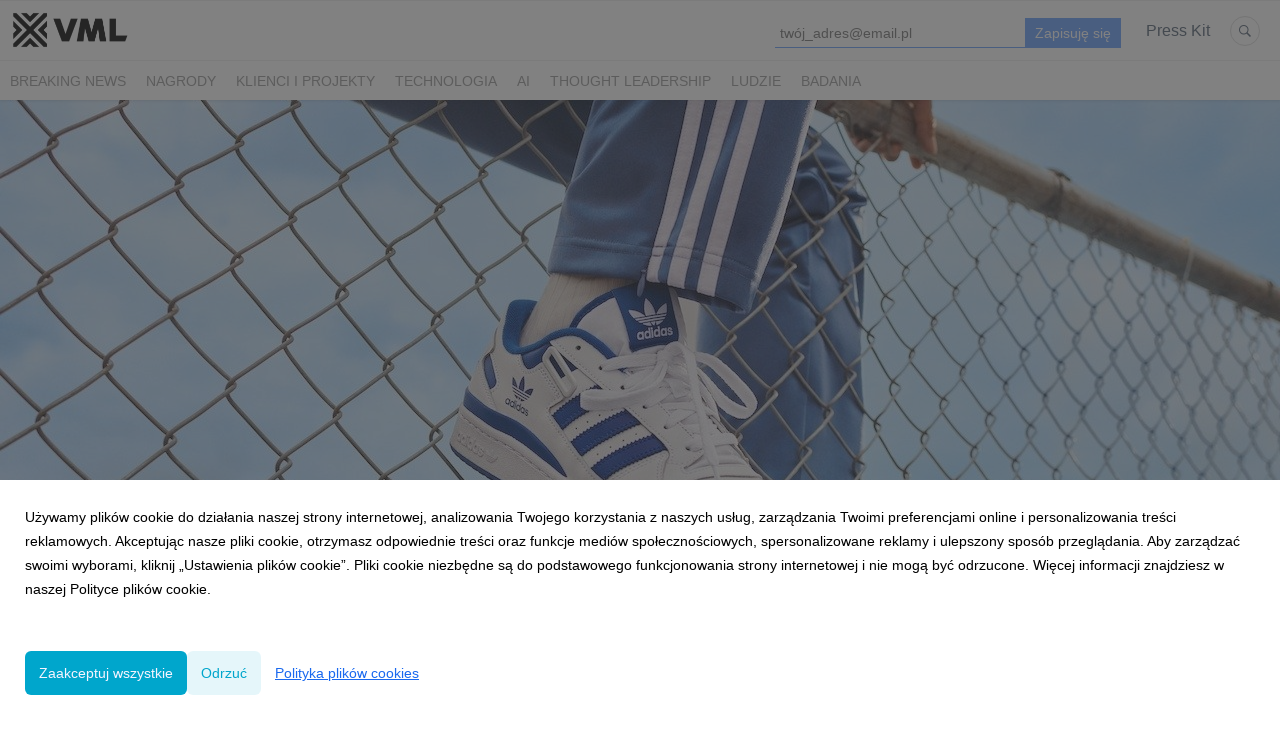

--- FILE ---
content_type: text/html; charset=utf-8
request_url: https://biuroprasowe.vmlyrpoland.com/149326-adidas-originals-forum-stworzone-dla-tych-ktorzy-z-otwartych-umyslow-uczynili-sposob-na-zycie
body_size: 11924
content:
<!DOCTYPE html>
<html lang="pl">
<head>
  <meta charset="utf-8">
  

  <meta content="summary" name="twitter:card" /><meta content="index, follow" name="robots" /><title>adidas Originals Forum stworzone dla tych, którzy z otwartego umysłu uczynili sposób na życie</title><meta content="adidas Originals Forum stworzone dla tych, którzy z otwartych umysłów uczynili sposób na życie" property="og:title" /><meta content="adidas Originals Forum stworzone dla tych, którzy z otwartych umysłów uczynili sposób na życie" name="twitter:title" /><meta content="reklama, kampania, adidas, vmly&amp;r, vmly&amp;r poland, vmlyr, agencja, agencja reklamowa, kreatywność,  forum" name="keywords" /><meta content="adidas Originals na nowo zaprojektował kultową sylwetkę buta Forum, tym razem w hołdzie liderom kultury, którzy definiują styl jutra. " name="description" /><meta content="adidas Originals na nowo zaprojektował kultową sylwetkę buta Forum, tym razem w hołdzie współczesnym twórcom kultury, którzy definiują styl jutra. Marka zachęca nowe pokolenie do przyjęcia otwartej postawy oraz do tego, by nie bać się eksperymentować z tym, co nowe." property="og:description" /><meta content="adidas Originals na nowo zaprojektował kultową sylwetkę buta Forum, tym razem w hołdzie współczesnym twórcom kultury, którzy definiują styl jutra. Marka zachęca nowe pokolenie do przyjęcia otwartej postawy oraz do tego, by nie bać się eksperymentować z tym, co nowe." name="twitter:description" /><meta content="https://prowly-prod.s3.eu-west-1.amazonaws.com/uploads/landing_page/cover_photo/149326/4edc975558a981f956ac5e02a38fd334.jpg" property="og:image" /><meta content="https://prowly-prod.s3.eu-west-1.amazonaws.com/uploads/landing_page/cover_photo/149326/4edc975558a981f956ac5e02a38fd334.jpg" name="twitter:image:src" />
  <meta content="IE=edge,chrome=1" http-equiv="X-UA-Compatible">
  <meta content="pl" http-equiv="Content-Language">
  <meta name="viewport" content="width=device-width, initial-scale=1.0">
  <style>
      html {
        display: none;
      }
  </style>
    <link rel="alternate" type="application/rss+xml" title="RSS" href=//biuroprasowe.vmlyrpoland.com/rss>
  <meta content="on" http-equiv="x-dns-prefetch-control" /><link href="https://googletagmanager.com" rel="dns-prefetch" /><link href="https://google-analytics.com" rel="dns-prefetch" /><link href="https://googleadservices.com" rel="dns-prefetch" /><link href="https://cdn.heapanalytics.com" rel="dns-prefetch" /><link href="https://widget.intercom.io" rel="dns-prefetch" /><link href="https://connect.facebook.net" rel="dns-prefetch" />
  <link href="https://prowly-prod.s3.eu-west-1.amazonaws.com/uploads/2199/journals/130/favicon/image/apple_touch_icon-f4095436f90e0b1e879b0eda8afaf879.png" rel="apple-touch-icon" sizes="180x180" /><link href="https://prowly-prod.s3.eu-west-1.amazonaws.com/uploads/2199/journals/130/favicon/image/icon_32-b48691bf3696d6b93be636ccbfea3060.png" rel="icon" sizes="32x32" type="image/png" /><link href="https://prowly-prod.s3.eu-west-1.amazonaws.com/uploads/2199/journals/130/favicon/image/icon_16-c21456735a2eff976ac4b6ca5809b4f3.png" rel="icon" sizes="16x16" type="image/png" />
  <script nonce="eCqH3m+rPeIXxVbKUzgrZ42eHPFHLWczy9Gh8e1s8jw="> </script>
    <link rel="preload" media="screen" href="//biuroprasowe.vmlyrpoland.com/assets/core_2_theme/all-4ac8691471c3af6079b1655191de50b07c752e59a6c425b34f3354612f5d839d.css" as="style" data-turbolinks-track="true" />
    <script nonce="eCqH3m+rPeIXxVbKUzgrZ42eHPFHLWczy9Gh8e1s8jw=">
      document.querySelector('link[rel="preload"]').onload = function() {
        this.rel = 'stylesheet';
      };
    </script>
      <style media="screen" type="text/css">
      .bg-client--base, .turbolinks-progress-bar {
        background: #00a6cc;
      }
      .bg-client--alpha-0, .bg-client--alpha {
        background: rgba(0,166,204,0.8);
      }
      .bg-client--alpha-0-1, .bg-client--alpha-1 {
        background: rgba(0,166,204,0.7);
      }
      .bg-client--alpha-0-2, .bg-client--alpha-2 {
        background: rgba(0,166,204,0.6);
      }
      .bg-client--alpha-0-3, .bg-client--alpha-3 {
        background: rgba(0,166,204,0.5);
      }
      .bg-client--alpha-0-4, .bg-client--alpha-4 {
        background: rgba(0,166,204,0.4);
      }
      .bg-client--alpha-0-5, .bg-client--alpha-5 {
        background: rgba(0,166,204,0.3);
      }
      .bg-client--alpha-0-6, .bg-client--alpha-6 {
        background: rgba(0,166,204,0.1);
      }
      .bg-client--hover:hover {
        background: #00a6cc;
      }
      .color-client--base {
        color: #00a6cc;
      }
      .color-client--hover:hover {
        color: #00a6cc;
      }
      .svg-client--hover:hover svg path {
        fill: #00a6cc;
      }
      .border-client, .border--client {
        border: 1px solid #00a6cc;
      }
      .border-client--base, .border--client--base {
        border-color: #00a6cc !important;
      }
      .border-client--hover:hover, .border--client--hover:hover {
        border: 1px solid #00a6cc !important;
      }
      .shadow-client--hover:hover, .shadow--client--hover:hover {
        box-shadow: 0px 0px 1px 6px rgba(0,166,204,0.1) !important;
      }
      .shadow-client--hover-2:hover, .shadow--client--hover-2:hover {
        box-shadow: 0px 0px 0px 3px rgba(0,166,204,0.3) !important;
      }
      .border-client--bottom {
        border-bottom: 3px solid #00a6cc;
      }
      .border-client--top {
        border-top: 3px solid #00a6cc;
      }
    </style>

  <link href="https://fonts.googleapis.com" rel="preconnect" /><link crossorigin="" href="https://fonts.gstatic.com" rel="preconnect" /><link href="https://fonts.googleapis.com/css2?family=Arial&amp;family=Arial&amp;display=swap" rel="stylesheet" /><style media="screen" type="text/css"> .header-font { font-family: Arial} body, .text-font { font-family:  Arial}</style><style media="screen" type="text/css"> .pr-header-font { font-family: Arial, sans-serif} .pr-text-font { font-family: Merriweather, serif}</style>
  <script nonce="eCqH3m+rPeIXxVbKUzgrZ42eHPFHLWczy9Gh8e1s8jw="> docReady(function() {   if(getCookie('cookies-agreement') === "true") {     loadScripts();   } }); function loadScripts() {   loadTwitterScripts();   loadFacebookConnect();   loadInstagram(); } function loadInstagram() {   var twitter=document.createElement('script');   twitter.setAttribute("type","text/javascript");   twitter.setAttribute("id","instagram-script");   twitter.setAttribute("async","");   twitter.setAttribute("defer","");   twitter.setAttribute("src","//platform.instagram.com/en_US/embeds.js");   document.getElementsByTagName("head")[0].appendChild(twitter); } function loadTwitterScripts() {   var twitter=document.createElement('script');   twitter.setAttribute("type","text/javascript");   twitter.setAttribute("id","twitter-wjs");   twitter.setAttribute("async","");   twitter.setAttribute("defer","");   twitter.setAttribute("src","//platform.twitter.com/widgets.js");   document.getElementsByTagName("head")[0].appendChild(twitter); } function loadFacebookConnect() {   var facebook=document.createElement('script');   facebook.setAttribute("type","text/javascript");   facebook.setAttribute("id","facebook-script");   facebook.append(`    (function(d, s, id){   var js, fjs = d.getElementsByTagName(s)[0];   if (d.getElementById(id)) {return;}   js = d.createElement(s); js.id = id;   js.src = "https://connect.facebook.net/en_US/sdk.js";   fjs.parentNode.insertBefore(js, fjs);   }(document, 'script', 'facebook-jssdk'));`);   document.getElementsByTagName("head")[0].appendChild(facebook); } function getCookie(key) {   var keyValue = document.cookie.match('(^|;) ?' + key + '=([^;]*)(;|$)');   return keyValue ? keyValue[2] : null; } function docReady(fn) {   if (document.readyState === "complete" || document.readyState === "interactive") {       setTimeout(fn, 1);   } else {       document.addEventListener("DOMContentLoaded", fn);   } }</script>
      <script type="application/ld+json">
      {
        "@context": "http://schema.org",
        "@type": "NewsArticle",
        "headline": "adidas Originals Forum stworzone dla tych, którzy z otwartych umysłów uczynili sposób na życie",
        "mainEntityOfPage": "https://biuroprasowe.vmlyrpoland.com/149326-adidas-originals-forum-stworzone-dla-tych-ktorzy-z-otwartych-umyslow-uczynili-sposob-na-zycie",
        "datePublished": "2021-07-26T10:59:10.800Z",
        "dateModified": "2021-09-24T13:13:09.115Z",
        "description": "adidas Originals na nowo zaprojektował kultową sylwetkę buta Forum, tym razem w hołdzie współczesnym twórcom kultury, którzy definiują styl jutra. Marka zachęca nowe pokolenie do przyjęcia otwartej postawy oraz do tego, by nie bać się eksperymentować z tym, co nowe."
          ,
          "image": {
            "@type": "ImageObject",
            "url": "https://prowly-prod.s3.eu-west-1.amazonaws.com/uploads/landing_page/cover_photo/149326/4edc975558a981f956ac5e02a38fd334.jpg",
            "width": "1280",
            "height": "640"
          }
          ,
          "author": {
            "@type": "Organization",
            "name": "VML Poland"
          }
        ,
        "publisher": {
          "@type": "Organization",
          "name": "VML Poland"
            ,
            "logo": {
              "@type": "ImageObject",
              "url": "https://prowly-prod.s3.eu-west-1.amazonaws.com/uploads/press_rooms/company_logos/130/d4ac5940cf23c32a6ebdd9957206ce9e.png",
              "width": "3876",
              "height": "1276"
            }
        }
      }
      </script>

  
  
  
  <script nonce="eCqH3m+rPeIXxVbKUzgrZ42eHPFHLWczy9Gh8e1s8jw="> function getCookie(key) {   var keyValue = document.cookie.match('(^|;) ?' + key + '=([^;]*)(;|$)');   return keyValue ? keyValue[2] : null; } function docReady(fn) {   if (document.readyState === "complete" || document.readyState === "interactive") {       setTimeout(fn, 1);   } else {      document.addEventListener("DOMContentLoaded", fn);   } }</script><script>docReady(function() {
  if(getCookie('cookies-agreement') !== "false") {
    var gaScript = document.createElement('script');
    gaScript.setAttribute("id","ga-script");
    gaScript.append(`(function(i,s,o,g,r,a,m){i['GoogleAnalyticsObject']=r;i[r]=i[r]||function(){(i[r].q=i[r].q||[]).push(arguments)},i[r].l=1*new Date();a=s.createElement(o),m=s.getElementsByTagName(o)[0];a.async=1;a.src=g;m.parentNode.insertBefore(a,m)})(window,document,'script','//www.google-analytics.com/analytics.js','ga');
    ga('create', 'UA-68037597-1', 'auto');
    ga('send', 'pageview');`);
    document.getElementsByTagName("head")[0].appendChild(gaScript);
  }
});</script>
  
</head>
<body>
  
  <div class="pr-menu-wrapper pr-menu-upper-mobile" id="menu-story"><div class="pr-menu pr-menu-upper"><div class="pr-menu-upper-name"><a href="/" rel="" target="" title="VML Poland"><img alt="VML Poland logo" class="pr-menu-logo" src="https://prowly-prod.s3.eu-west-1.amazonaws.com/uploads/press_rooms/company_logos/130/d4ac5940cf23c32a6ebdd9957206ce9e.png" /></a></div><div class="pr-menu-list-toggle-static margin-right--large"><i class="ion-android-menu pr-menu-mobile-open"></i></div><div class="pr-menu-list-toggle margin-right--large"><i class="ion-android-menu pr-menu-mobile-open"></i></div><div class="display-none--sm padding-right--base"><ul class="pr-menu-list"><div class="newsletter-menu_bar margin-top--small"><div class="form__content-menu flex--right"><div class="errors-container"></div><div class="form-container form__content-menu"><form novalidate="novalidate" action="/journal_newsletter/subscribe" accept-charset="UTF-8" method="post"><input type="hidden" name="authenticity_token" value="JFEI4qVCTAIejt7q3MExChHlRg5Aaa4jCrHTSlTp6valS285-uFwFNFLZvLKE3r9T7pr9SVefiQ5lb_sMDtVYQ" autocomplete="off" /><input class="form__input-menu pr-text--medium header-font" name="your_name" placeholder="Your name" style="display: none !important;" type="text" /><input class="form__input-menu pr-text--medium header-font" name="email" placeholder="twój_adres@email.pl" style="border-bottom: 1px solid #659efc" type="text" /><input name="presenter" type="hidden" value="menu_bar" /><input name="url" type="hidden" value="https://biuroprasowe.vmlyrpoland.com/149326-adidas-originals-forum-stworzone-dla-tych-ktorzy-z-otwartych-umyslow-uczynili-sposob-na-zycie" /><input class="form__button-menu pr-text--large header-font pr-font--condensed color-white" style="background-color: #659efc" type="submit" value="Zapisuję się" /></form></div></div></div><li class="pr-menu-list-item pr-pr-menu-list-item--alt pr-menu-presskit"><a class="pr-menu-list-item pr-font--condensed header-font" href="/presskits">Press Kit</a></li><li class="pr-menu-list-item pr-pr-menu-list-item--alt"><a class="pr-menu-list-item" href="/search"><i class="ion-ios-search-strong pr-menu-list-item-icon"></i></a></li></ul></div></div><div class="pr-menu pr-menu-lower"><ul class="pr-menu-list flex--space-between flex--grow"><div class="pr-tabs--responsive"><ul class="pr-menu--responsive"><li class="pr-menu-list-item pr-menu-list-item--bottom pr-font--condensed header-font"><a class="pr-font--condensed" href="/releases/breaking-news">Breaking news</a></li><li class="pr-menu-list-item pr-menu-list-item--bottom pr-font--condensed header-font"><a class="pr-font--condensed" href="/releases/nagrody">nagrody</a></li><li class="pr-menu-list-item pr-menu-list-item--bottom pr-font--condensed header-font"><a class="pr-font--condensed" href="/releases/klienci-i-projekty">Klienci i projekty</a></li><li class="pr-menu-list-item pr-menu-list-item--bottom pr-font--condensed header-font"><a class="pr-font--condensed" href="/releases/technologia">technologia</a></li><li class="pr-menu-list-item pr-menu-list-item--bottom pr-font--condensed header-font"><a class="pr-font--condensed" href="/releases/ai">AI</a></li><li class="pr-menu-list-item pr-menu-list-item--bottom pr-font--condensed header-font"><a class="pr-font--condensed" href="/releases/thought-leadership">Thought leadership</a></li><li class="pr-menu-list-item pr-menu-list-item--bottom pr-font--condensed header-font"><a class="pr-font--condensed" href="/releases/ludzie">ludzie</a></li><li class="pr-menu-list-item pr-menu-list-item--bottom pr-font--condensed header-font"><a class="pr-font--condensed" href="/releases/badania">Badania</a></li></ul><div class="pr-menu-more--responsive"><button class="pr-menu-list-item pr-font--uppercase pr-menu-list-item--bottom pr-font--condensed header-font" id="menu-bottom-toggle">Więcej<div class="ion-android-arrow-down flex--right margin-left--base" id="menu-bottom-toggle"></div></button><ul class="pr-menu-list-dropdown"></ul></div></div></ul></div><div class="pr-menu-mobile-container pr-menu pr-menu-mobile"><div class="pr-menu pr-menu-upper" style="position: fixed; top: 0; border: 1px solid #ededed;"><div class="pr-menu-upper-name"><a href="/" rel="" target="" title="VML Poland"><img alt="VML Poland logo" class="pr-menu-logo" src="https://prowly-prod.s3.eu-west-1.amazonaws.com/uploads/press_rooms/company_logos/130/d4ac5940cf23c32a6ebdd9957206ce9e.png" /></a></div><div class="pr-menu-list-toggle-close margin-right--large"><i class="ion-android-close pr-menu-mobile-close pr-font--dark"></i></div></div><div class="flex--vertical flex--space-between"></div><ul class="pr-menu-list pr-menu-list-mobile"><li class="pr-menu-list-item pr-menu-list-item-mobile"><i class="ion-search pr-input__icon pr-text--xxxlarge margin-left--small margin-right--base"></i><div class="pr-menu-list-item header-font"><form action="/search" accept-charset="UTF-8" method="get"><input type="search" name="q" id="q" value="" placeholder="Szukaj" class="pr-menu-search-mobile" /></form></div></li><li class="pr-menu-list-item pr-menu-list-item-mobile"><a class="pr-menu-list-item pr-font--condensed-regular header-font" href="/releases/breaking-news">Breaking news</a></li><li class="pr-menu-list-item pr-menu-list-item-mobile"><a class="pr-menu-list-item pr-font--condensed-regular header-font" href="/releases/nagrody">nagrody</a></li><li class="pr-menu-list-item pr-menu-list-item-mobile"><a class="pr-menu-list-item pr-font--condensed-regular header-font" href="/releases/klienci-i-projekty">Klienci i projekty</a></li><li class="pr-menu-list-item pr-menu-list-item-mobile"><a class="pr-menu-list-item pr-font--condensed-regular header-font" href="/releases/technologia">technologia</a></li><li class="pr-menu-list-item pr-menu-list-item-mobile"><a class="pr-menu-list-item pr-font--condensed-regular header-font" href="/releases/ai">AI</a></li><li class="pr-menu-list-item pr-menu-list-item-mobile"><a class="pr-menu-list-item pr-font--condensed-regular header-font" href="/releases/thought-leadership">Thought leadership</a></li><li class="pr-menu-list-item pr-menu-list-item-mobile"><a class="pr-menu-list-item pr-font--condensed-regular header-font" href="/releases/ludzie">ludzie</a></li><li class="pr-menu-list-item pr-menu-list-item-mobile"><a class="pr-menu-list-item pr-font--condensed-regular header-font" href="/releases/badania">Badania</a></li><li class="pr-menu-list-item pr-menu-list-item-mobile pr-text--normal"><a class="pr-menu-list-item pr-font--condensed-regular header-font" href="/presskits">Press Kit</a></li></ul><div class="flex flex--horizontal flex--space-between pr-menu-footer padding-bottom--base"><ul class="flex flex--horizontal"></ul><div class="flex flex--horizontal"><div class="flex padding-right--small pr-mobile-menu--socialmedia"><a target="_blank" alt="twitter" rel="nofollow" href="https://twitter.com/intent/tweet?text=https://biuroprasowe.vmlyrpoland.com/149326-adidas-originals-forum-stworzone-dla-tych-ktorzy-z-otwartych-umyslow-uczynili-sposob-na-zycie"><svg class="pr-header--large menu__list-item--icon padding-right--medium padding-left--small" viewBox="0 0 1200 1227" xmlns="http://www.w3.org/2000/svg"><path d="M714.163 519.284L1160.89 0H1055.03L667.137 450.887L357.328 0H0L468.492 681.821L0 1226.37H105.866L515.491 750.218L842.672 1226.37H1200L714.137 519.284H714.163ZM569.165 687.828L521.697 619.934L144.011 79.6944H306.615L611.412 515.685L658.88 583.579L1055.08 1150.3H892.476L569.165 687.854V687.828Z"></path></svg></a><a target="_blank" class="" alt="facebook" rel="nofollow" href="https://www.facebook.com/sharer/sharer.php?u=https://biuroprasowe.vmlyrpoland.com/149326-adidas-originals-forum-stworzone-dla-tych-ktorzy-z-otwartych-umyslow-uczynili-sposob-na-zycie"><i class="ion-social-facebook pr-header--large menu__list-item--icon padding-right--medium padding-left--small"></i></a><a target="_blank" class="" alt="linkedin" rel="nofollow" href="https://www.linkedin.com/shareArticle?mini=true&amp;url=https://biuroprasowe.vmlyrpoland.com/149326-adidas-originals-forum-stworzone-dla-tych-ktorzy-z-otwartych-umyslow-uczynili-sposob-na-zycie"><i class="ion-social-linkedin pr-header--large menu__list-item--icon padding-right--medium padding-left--small"></i></a></div></div></div></div></div><div class="pr-menu-title" id="menu-story-title"><div class="pr-menu padding--small"><div class="pr-text--xlarge pr-text--xlarge--truncate-line header-font pr-font--bold pr-font--dark margin-left--large text--main pr-font--condensed-regular">adidas Originals Forum stworzone dla tych, którzy z otwartych umysłów uczynili sposób na życie</div><div class="flex padding-right--base margin-right--base menu-social"><a target="_blank" alt="twitter" rel="nofollow" href="https://twitter.com/intent/tweet?text=https://biuroprasowe.vmlyrpoland.com/149326-adidas-originals-forum-stworzone-dla-tych-ktorzy-z-otwartych-umyslow-uczynili-sposob-na-zycie"><div class="pr-menu-list-item-icon margin-right--base menu-icon border-client--hover svg-client--hover"><svg viewBox="0 0 1200 1227" xmlns="http://www.w3.org/2000/svg"><path d="M714.163 519.284L1160.89 0H1055.03L667.137 450.887L357.328 0H0L468.492 681.821L0 1226.37H105.866L515.491 750.218L842.672 1226.37H1200L714.137 519.284H714.163ZM569.165 687.828L521.697 619.934L144.011 79.6944H306.615L611.412 515.685L658.88 583.579L1055.08 1150.3H892.476L569.165 687.854V687.828Z"></path></svg></div></a><a target="_blank" class="" alt="facebook" rel="nofollow" href="https://www.facebook.com/sharer/sharer.php?u=https://biuroprasowe.vmlyrpoland.com/149326-adidas-originals-forum-stworzone-dla-tych-ktorzy-z-otwartych-umyslow-uczynili-sposob-na-zycie"><i class="ion-social-facebook pr-menu-list-item-icon margin-right--base menu-icon border-client--hover color-client--hover"></i></a><a target="_blank" class="" alt="linkedin" rel="nofollow" href="https://www.linkedin.com/shareArticle?mini=true&amp;url=https://biuroprasowe.vmlyrpoland.com/149326-adidas-originals-forum-stworzone-dla-tych-ktorzy-z-otwartych-umyslow-uczynili-sposob-na-zycie"><i class="ion-social-linkedin pr-menu-list-item-icon margin-right--base menu-icon border-client--hover color-client--hover"></i></a></div></div></div><div class="pr-menu-margin flex flex--vertical menu-margin--large"><div class="full-screen-height--content"><div class="full-screen-height"><div class="pr-story--hero__fullscreen"><img alt="adidas Originals Forum stworzone dla tych, którzy z otwartych umysłów uczynili sposób na życie" class="pr-story-background--fullscreen" itemprop="image" itemscope="" itemtype="//schema.org/Article" src="https://prowly-prod.s3.eu-west-1.amazonaws.com/uploads/landing_page/template_background/149326/982f79f6ea0b4ed84be0f6136e663066.jpg" style="width: 100%; height:auto" /></div><div class="flex pr-flex-container pr-content"><div class="pr-flex-item-1 pr-side-column"><div class="pr-side-panel--fullscreen" id="js-panel"><div id="js-story-side-panel"><div class="pr-side-panel"><div class="flex--vertical flex--left"><a target="_blank" href="/149326-adidas-originals-forum-stworzone-dla-tych-ktorzy-z-otwartych-umyslow-uczynili-sposob-na-zycie/text"><div class="color-client--hover"><div class="flex--left color-client--hover pr-side-panel--group pr-story--sidepanel-space"><i class="ion-ios-copy pr-story--share-icon menu-icon border-client--hover color-client--hover"></i><div class="pr-story--sidepanel-labels"><div class="pr-story--text-small--sm header-font pr-font--condensed">Kopiuj tekst</div></div></div></div></a><div class="flex--left pr-story--sidepanel-space pr-story--share-sapce-lead"><div class="pr-story--share-sapce-none pr-story--share-sapce"><div class="flex--left pr-story--text-small--sm header-font pr-font--condensed margin-bottom--base margin-right--small">Udostępnij</div><div class="flex"><div class="flex--left"><a target="_blank" alt="twitter" rel="nofollow" href="https://twitter.com/intent/tweet?text= https://biuroprasowe.vmlyrpoland.com/149326-adidas-originals-forum-stworzone-dla-tych-ktorzy-z-otwartych-umyslow-uczynili-sposob-na-zycie"><div class="pr-story--share-icon menu-icon pr-story--share-icon-twitter"><svg viewBox="0 0 1200 1227" xmlns="http://www.w3.org/2000/svg"><path d="M714.163 519.284L1160.89 0H1055.03L667.137 450.887L357.328 0H0L468.492 681.821L0 1226.37H105.866L515.491 750.218L842.672 1226.37H1200L714.137 519.284H714.163ZM569.165 687.828L521.697 619.934L144.011 79.6944H306.615L611.412 515.685L658.88 583.579L1055.08 1150.3H892.476L569.165 687.854V687.828Z"></path></svg></div></a></div><div class="flex--left"><a target="_blank" alt="facebook" rel="nofollow" href="https://www.facebook.com/sharer/sharer.php?u=https://biuroprasowe.vmlyrpoland.com/149326-adidas-originals-forum-stworzone-dla-tych-ktorzy-z-otwartych-umyslow-uczynili-sposob-na-zycie &amp;quote="><i class="ion-social-facebook pr-story--share-icon menu-icon pr-story--share-icon-facebook"></i></a></div><div class="flex--left"><a target="_blank" alt="linkedin" rel="nofollow" href="https://www.linkedin.com/shareArticle?mini=true&amp;url=https://biuroprasowe.vmlyrpoland.com/149326-adidas-originals-forum-stworzone-dla-tych-ktorzy-z-otwartych-umyslow-uczynili-sposob-na-zycie"><i class="ion-social-linkedin pr-story--share-icon menu-icon pr-story--share-icon-linkedin"></i></a></div></div></div></div></div><div class="newsletter-story_page padding-bottom--large padding-top--base" id="newsletter-story-page"><div class="form-container form__story-sidebar"><div class="flex--left"><p class="pr-header--tiny pr-font--uppercase pr-font--spacing padding-left--base padding-right--base padding-top--small padding-bottom--small margin-bottom--medium color-white" style="background-color: #659efc;">Bądź na bieżąco!</p></div><div class="pr-story--text-small--lead_form header-font pr-font--condensed">Nie przegap najważniejszych informacji z VML Poland.</div><form novalidate="novalidate" action="/journal_newsletter/subscribe" accept-charset="UTF-8" method="post"><input type="hidden" name="authenticity_token" value="OMA30mP1wUP9wQriuAj7x-74R1V5GSX-mWl05MWNDRG52lAJPFb9VTIEsvqu2rAwsKdqrhwu9fmqTRhCoV-yhg" autocomplete="off" /><div><input class="form__input-story pr-text--xsmall header-font" name="your_name" placeholder="Your name" style="display: none !important;" type="text" /><input class="form__input-story pr-text--xsmall header-font" name="email" placeholder="twój_adres@email.pl" style="border-bottom: 1px solid #659efc" type="text" /><div class="form__error-story pr-text--medium header-font flex--right"><div class="errors-container"></div></div><input name="presenter" type="hidden" value="story_page" /><input name="url" type="hidden" value="https://biuroprasowe.vmlyrpoland.com/149326-adidas-originals-forum-stworzone-dla-tych-ktorzy-z-otwartych-umyslow-uczynili-sposob-na-zycie" /><div class="form__container-story"></div></div><div class="flex--right"><input class="form__button-story pr-header--tiny pr-font--uppercase pr-font--spacing padding-left--base padding-right--base padding-top--small padding-bottom--small color-white" style="background-color: #659efc;" type="submit" value="Zapisuję się" /></div></form></div></div></div></div></div></div><div class="pr-flex-item-2"><div class="pr-story-hero--text-container"><a href="/releases/klienci-i-projekty"><div class="pr-story-category bg-client--alpha pr-text--medium pr-font--inverted pr-font--spacing pr-font--uppercase pr-font--condensed pr-header-font" itemprop="articleSection">Klienci i projekty</div></a><div class="pr-story-hero--title-container--fullscreen"><div class="pr-font--dark"><h1 class="pr-story--header margin-bottom--base text--wrap pr-font--condensed pr-header-font" itemprop="name">adidas Originals Forum stworzone dla tych, którzy z otwartych umysłów uczynili sposób na życie</h1></div><div class="pr-story--date"><p class="pr-story--text-small pr-font--condensed pr-text-font">26 lipca 2021</p></div></div></div><div class="pr-story-content"><div class="pr-story--element-space"><div class="pr-story-lead"><p class="pr-story--lead-sans pr-header-font" style="text-align: left">adidas Originals na nowo zaprojektował kultową sylwetkę buta Forum, tym razem w hołdzie współczesnym twórcom kultury, którzy definiują styl jutra. Marka zachęca nowe pokolenie do przyjęcia otwartej postawy oraz do tego, by nie bać się eksperymentować z tym, co nowe.</p></div></div><div class="pr-story--element-space"><div class="no-cookies"><div class="no-cookies__text">Aby wyświetlić treść poprawnie <a class="js-embed-allow-cookies" href="#">zaakceptuj pliki cookies.</a></div></div></div><div class="pr-story--element-space"><div class="pr-story-paragraph"><div class="pr-story--text pr-text-font" style="text-align: left">W ciągu dziesięcioleci, które upłynęły od debiutu adidas Forum na boisku, ten ponadczasowy model odegrał istotną rolę w kształtowaniu kultury. Jako prawdziwa ikona stylu był nieustannie adaptowany i umieszczany w innym kontekście przez młodych trendsetterów. Mając swoje korzenie w koszykówce, dziś model Forum stanowi otwarte zaproszenie do estetycznej autoekspresji - wyróżnia się na stopach artystów, muzyków, projektantów czy działaczy lokalnych społeczności.</div></div></div><div class="pr-story--element-space"><div class="pr-story-paragraph"><div class="pr-story--text pr-text-font" style="text-align: left">W polskiej odsłonie kampanii adidas Forum wystąpił raper Young Igi, para sneakerheadów – Kamil Tomaszewski (InstaBaks) i Renata Klimczak (Pani Kotta), fotografka – Kasia Mikołowicz (dscll) oraz duet TikTokerów – Sebastian i Hubert Kuca (Twins Style). Na ich kanałach można zobaczyć filmy, które powstały na potrzeby kampanii. Young Igi pojawi się również na muralu w centrum Warszawy.</div></div></div><div class="pr-story--element-space"><div class="no-cookies"><div class="no-cookies__text">Aby wyświetlić treść poprawnie <a class="js-embed-allow-cookies" href="#">zaakceptuj pliki cookies.</a></div></div></div><div class="pr-story--element-space"><div class="pr-story-paragraph"><div class="pr-story--text pr-text-font" style="text-align: left">Oferta Forum w sezonie jesień/zima 2021 inspirowana jest estetyką lat 80. Kultowy adidas Forum został zaprojektowany na nowo w trzech różnych stylach, z których każdy nawiązuje do kultowej sylwetki tego modelu. Forum Exhibit Low zawiera wszystkie klasyczne elementy buta o niskim profilu, z odpinanym paskiem, białą skórzaną cholewką z czerwonymi akcentami i granatowymi detalami, a także gumową podeszwą zewnętrzną. Z kolei, Forum Exhibit Mid jest dostępny w wyrazistym pastelowym niebieskim kolorze. Kolekcję uzupełnia ikoniczny model Forum Low w inspirowanej koszykówką kolorystyce: białej, granatowej, czerwonej i żółtej.</div></div></div><div class="pr-story--element-space"><div class="pr-story-galery-container" id="ec0c0d6f-2fad-4a78-8420-a750cb05a6ef"><div class="fotorama" data-allowfullscreen="true" data-autoplay="" data-fit="scaledown" data-height="auto" data-loop="true" data-maxheight="500px" data-minheight="200px" data-nav="thumbs" data-width="100%" ratio="16/9" width="100%"><a href="https://prowly-uploads.s3.eu-west-1.amazonaws.com/uploads/2199/assets/328427/large-1aa53da579136a602513a07c7a315de7.jpg" rel="nofollow"><img alt="ADIDAS_FW21_FORUM_FY7756_OFF_FOOT_070.jpg" src="https://prowly-uploads.s3.eu-west-1.amazonaws.com/uploads/2199/assets/328427/preview-d8953321c8ec8881f643e89ff2aa911f.jpg" /></a><a href="https://prowly-uploads.s3.eu-west-1.amazonaws.com/uploads/2199/assets/328428/large-781e6751678153677a05e2cf85e9318a.jpg" rel="nofollow"><img alt="ADIDASORIGINALS_FW21_FORUM_84HI_GROUP_OFF_FOOT_319_F3.jpg" src="https://prowly-uploads.s3.eu-west-1.amazonaws.com/uploads/2199/assets/328428/preview-6ba880582959e8ce0dcff4f4980613ba.jpg" /></a><a href="https://prowly-uploads.s3.eu-west-1.amazonaws.com/uploads/2199/assets/328430/large-fcdcfbb6b7c0626c57b239c6cf84ee94.jpg" rel="nofollow"><img alt="ADIDAS_FW21_FORUM_FY7756_ON_BODY_0102.jpg" src="https://prowly-uploads.s3.eu-west-1.amazonaws.com/uploads/2199/assets/328430/preview-bf32971dd0bc2794e711b477d1b5a5cf.jpg" /></a><a href="https://prowly-uploads.s3.eu-west-1.amazonaws.com/uploads/2199/assets/328436/large-edf413bff5ad85b0fb74b1937b44adf4.jpg" rel="nofollow"><img alt="ADIDAS_FW21_FORUM_GZ5391_ON_BODY_0924.jpg" src="https://prowly-uploads.s3.eu-west-1.amazonaws.com/uploads/2199/assets/328436/preview-98fe03efd1dbee03ffa4cf3b3f4f080a.jpg" /></a><a href="https://prowly-uploads.s3.eu-west-1.amazonaws.com/uploads/2199/assets/328432/large-ddb3a5f7a8a4d089b161face81096969.jpg" rel="nofollow"><img alt="ADIDASORIGINALS_FW21_FORUM_EXHIBITMID_H01920_ON_BODY_FEMALE_01576_F4.jpg" src="https://prowly-uploads.s3.eu-west-1.amazonaws.com/uploads/2199/assets/328432/preview-d0d8b674629ab85329002b310aedb8a4.jpg" /></a><a href="https://prowly-uploads.s3.eu-west-1.amazonaws.com/uploads/2199/assets/328429/large-f2ce5bfbe6ca1266b4e266cd42134ad7.jpg" rel="nofollow"><img alt="ADIDAS_FW21_FORUM_FY4976_ON_BODY_0589.jpg" src="https://prowly-uploads.s3.eu-west-1.amazonaws.com/uploads/2199/assets/328429/preview-91a0f897100902677163893cc940a261.jpg" /></a><a href="https://prowly-uploads.s3.eu-west-1.amazonaws.com/uploads/2199/assets/328431/large-eeb1f788ab84a1b9db13b2a8878cb975.jpg" rel="nofollow"><img alt="ADIDAS_FW21_FORUM_FY4976_ON_BODY_0018.jpg" src="https://prowly-uploads.s3.eu-west-1.amazonaws.com/uploads/2199/assets/328431/preview-f346d25e422aed8cb9ce991ade131256.jpg" /></a><a href="https://prowly-uploads.s3.eu-west-1.amazonaws.com/uploads/2199/assets/328433/large-e3ecc76e3cdecb1dab468d876693f7f8.jpg" rel="nofollow"><img alt="ADIDAS_FW21_FORUM_FY7756_OFF_FOOT_487.jpg" src="https://prowly-uploads.s3.eu-west-1.amazonaws.com/uploads/2199/assets/328433/preview-c0f2491c5cf125f775cb498a3176cb84.jpg" /></a><a href="https://prowly-uploads.s3.eu-west-1.amazonaws.com/uploads/2199/assets/328435/large-6bc669eb8f1a733ac1a83bfd9008b3a5.jpg" rel="nofollow"><img alt="ADIDAS_FW21_FORUM_OFF_FOOT_GROUP_087.jpg" src="https://prowly-uploads.s3.eu-west-1.amazonaws.com/uploads/2199/assets/328435/preview-ffd4700a0a8cfb1a03fe625b5a77b024.jpg" /></a><a href="https://prowly-uploads.s3.eu-west-1.amazonaws.com/uploads/2199/assets/328434/large-a8154b1b56eeb3a3fe9c283398bd9056.jpg" rel="nofollow"><img alt="ADIDAS_FW21_FORUM_FY7756_ON_BODY_1045.jpg" src="https://prowly-uploads.s3.eu-west-1.amazonaws.com/uploads/2199/assets/328434/preview-99aa105019f56a29c6c2eb42a3ff5012.jpg" /></a></div></div></div><div class="pr-story--element-space"><div class="pr-story-paragraph"><div class="pr-story--text pr-text-font" style="text-align: left">Dodatkowo, na sezon jesień/zima 2021 adidas Originals oddaje hołd ponadczasowemu wzorowi sneakerów, wprowadzając na nowo zaprojektowane wersje modelu Forum Mid i Forum Low w charakterystycznej dla tego modelu biało-niebieskiej kolorystyce.</div></div></div><div class="pr-story--element-space"><div class="pr-story-galery-container" id="278b673c-f83e-4241-9c0c-8d34c3c4907c"><div class="fotorama" data-allowfullscreen="true" data-autoplay="" data-fit="scaledown" data-height="auto" data-loop="true" data-maxheight="500px" data-minheight="200px" data-nav="thumbs" data-width="100%" ratio="16/9" width="100%"><a href="https://prowly-uploads.s3.eu-west-1.amazonaws.com/uploads/2199/assets/328437/large-2113473dbbe2ed6b41e6fe23b63d5005.jpg" rel="nofollow"><img alt="FW21_ORIGINALS_FORUM84_FY4976_LATERAL_014_02.jpg" src="https://prowly-uploads.s3.eu-west-1.amazonaws.com/uploads/2199/assets/328437/preview-1b644e4e9da476d60fc2140271800d8e.jpg" /></a><a href="https://prowly-uploads.s3.eu-west-1.amazonaws.com/uploads/2199/assets/328439/large-f696a794d47bd5135a3117a6fd3f0fb9.jpg" rel="nofollow"><img alt="FW21_ORIGINALS_FORUM84_FY7756_BACKDETAIL_022_01.jpg" src="https://prowly-uploads.s3.eu-west-1.amazonaws.com/uploads/2199/assets/328439/preview-2123f5acf34c8652145168f553eb1964.jpg" /></a><a href="https://prowly-uploads.s3.eu-west-1.amazonaws.com/uploads/2199/assets/328438/large-d20d308a65aa706a864be4d2ea5aa5de.jpg" rel="nofollow"><img alt="FW21_ORIGINALS_FORUM84_FY7756_LATERAL_008_02.jpg" src="https://prowly-uploads.s3.eu-west-1.amazonaws.com/uploads/2199/assets/328438/preview-896ca8e3f20c63eb767b5dd2c4da104b.jpg" /></a></div></div></div><div class="pr-story--element-space"><div class="pr-story-paragraph"><div class="pr-story--text pr-text-font" style="text-align: left">Za koncepcję kreatywną, dobór ambasadorów, organizację planu nagraniowego oraz przygotowanie wysyłki kreatywnej odpowiada VMLY&amp;R Poland. Za współpracę z Young Igi odpowiada dom mediowy MediaCom.</div></div></div><div class="pr-story--element-space"><div class="pr-story-paragraph"><div class="pr-story--text pr-text-font" style="text-align: left">adidas Forum są dostępne od 16 lipca w wybranych sklepach stacjonarnych adidas oraz na <a href="https://www.adidas.pl/forum" rel="" target="_blank" title="">stronie</a>.</div></div></div><div class="pr-story-share--desktop"><div class="flex flex--space-between"><div class="flex--left pr-story-export"><p class="pr-story--text-small header-font pr-story--share-text pr-font--condensed margin-right--base">Pobierz jako</p><div><a class="pr-button pr-button--blue pr-button--inverted margin-top--base pdf-download pr-story--text-small header-font pr-story--share-text border-client--hover color-client--hover pr-story--share-icon pr-story-export--button" data-alert="Przepraszamy, pojawił się błąd. Prosimy spróbować później." data-type="pdf" data-vip="false" id="149326" target="_self">PDF</a><div class="pdf-download-spinner hide display--none"><div class="spinner--dots"><div class="bg-client--base bounce0"></div><div class="bg-client--base bounce1"></div><div class="bg-client--base bounce2"></div></div></div></div><div><a class="pr-button pr-button--blue pr-button--inverted margin-top--base docx-download pr-story--text-small header-font pr-story--share-text border-client--hover color-client--hover pr-story--share-icon pr-story-export--button" data-alert="Przepraszamy, pojawił się błąd. Prosimy spróbować później." data-vip="false" id="149326" target="_self">DOCX</a><div class="docx-download-spinner hide display--none"><div class="spinner--dots"><div class="bg-client--base bounce0"></div><div class="bg-client--base bounce1"></div><div class="bg-client--base bounce2"></div></div></div></div></div><div class="flex--right"><p class="pr-story--text-small header-font pr-story--share-text pr-font--condensed margin-right--base">Udostępnij</p><div class="flex menu-social"><a target="_blank" alt="twitter" rel="nofollow" href="https://twitter.com/intent/tweet?text= https://biuroprasowe.vmlyrpoland.com/149326-adidas-originals-forum-stworzone-dla-tych-ktorzy-z-otwartych-umyslow-uczynili-sposob-na-zycie"><div class="pr-story--share-icon menu-icon pr-story--share-icon-twitter"><svg viewBox="0 0 1200 1227" xmlns="http://www.w3.org/2000/svg"><path d="M714.163 519.284L1160.89 0H1055.03L667.137 450.887L357.328 0H0L468.492 681.821L0 1226.37H105.866L515.491 750.218L842.672 1226.37H1200L714.137 519.284H714.163ZM569.165 687.828L521.697 619.934L144.011 79.6944H306.615L611.412 515.685L658.88 583.579L1055.08 1150.3H892.476L569.165 687.854V687.828Z"></path></svg></div></a><a target="_blank" alt="facebook" rel="nofollow" href="https://www.facebook.com/sharer/sharer.php?u=https%3A%2F%2Fbiuroprasowe.vmlyrpoland.com%2F149326-adidas-originals-forum-stworzone-dla-tych-ktorzy-z-otwartych-umyslow-uczynili-sposob-na-zycie &amp;quote="><i class="ion-social-facebook pr-story--share-icon menu-icon pr-story--share-icon-facebook"></i></a><a target="_blank" alt="linkedin" rel="nofollow" href="https://www.linkedin.com/sharing/share-offsite?url=https%3A%2F%2Fbiuroprasowe.vmlyrpoland.com%2F149326-adidas-originals-forum-stworzone-dla-tych-ktorzy-z-otwartych-umyslow-uczynili-sposob-na-zycie"><i class="ion-social-linkedin pr-story--share-icon menu-icon pr-story--share-icon-linkedin"></i></a></div></div></div></div><div class="flex--wrapped flex--left pr-story-tag"><a href="/search?tag=adidas"><span class="flex pr-story--text-small header-font color-client--hover pr-story-tag-text border-client--hover pr-font--condensed">adidas</span></a><a href="/search?tag=kampania"><span class="flex pr-story--text-small header-font color-client--hover pr-story-tag-text border-client--hover pr-font--condensed">kampania</span></a><a href="/search?tag=reklama"><span class="flex pr-story--text-small header-font color-client--hover pr-story-tag-text border-client--hover pr-font--condensed">reklama</span></a></div></div></div></div><div class="pr-attachments--anchorpoint" id="attachments"></div><div class="pr-content"></div><div class="pr-content"><div id="attachments"><div class="flex flex--horizontal flex--space-between margin-top--large flex--vertical-mobile"><div class="pr-header--xsmall header-font pr-font--dark pr-font--bold pr-font-weight--bold margin-bottom--base pr-font--condensed">Powiązane artykuły</div></div><div class="flex flex--wrapped"><a class="grid__box-1-1" target="_self" href="/29784-maffashion-w-swiecie-adidas-deerupt"><div class="grid__box-content" itemscope="" itemtype="//schema.org/Article"><div class="pr-story"><div class="pr-story__background" content="https://prowly-prod.s3.eu-west-1.amazonaws.com/uploads/landing_page/cover_photo/29784/landscape_small_grafika.png" itemprop="thumbnailUrl" style="background-image: url(&#39;https://prowly-prod.s3.eu-west-1.amazonaws.com/uploads/landing_page/cover_photo/29784/landscape_small_grafika.png&#39;); background-position: center center;"></div><div class="pr-story__inner"><div class="pr-story__category-container"><h5 class="header-font pr-story__category pr-header--tiny pr-font--uppercase pr-font--spacing pr-font--inverted padding-left--base padding-right--base padding-top--small padding-bottom--small margin-bottom--small bg-client--alpha pr-font--condensed" itemprop="articleSection">Klienci i projekty</h5></div><div class="pr-story__bottom"><div class="pr-story__header-container"><h6 class="pr-story__header pr-header--small header--custom text--main" style="overflow: hidden;"><span class="pr-header--xsmall pr-header--xsmall--truncate header--custom pr-font--condensed pr-font--tile--title header-font" itemprop="headline">Maffashion w świecie adidas Deerupt</span><span class="pr-story__header-background bg-client--alpha"></span></h6></div><div class="pr-mobile-info"><div class="flex flex--horizontal"><p class="pr-text--xxsmall pr-font--inverted margin-bottom--small pr-font--condensed"><span class="pr-font--condensed" itemprop="datePublished">10 kwietnia 2018</span></p></div></div><div class="pr-story__lead margin-top--small margin-right--medium">Od kilku tygodni trwa lokalna kampania promująca nowy model adidas Originals pod nazwą Deerupt. Są to zaawansowane technologicznie buty, inspirowane bieganiem. Stylistyka modelu Deerupt inspirowana jest motywem siatki, a jego bryła została zaprojektowana z myślą o tym, a...</div><div class="pr-story__footer pr-story__footer--white"><div class="pr-story__footer-1 flex--vertical"><p class="pr-text--xxsmall text-font pr-font--condensed pr-font--condensed-regular">10 kwietnia 2018</p></div><div class="flex display--none-mobile"><object class="display--block"><a target="_blank" alt="twitter" rel="nofollow noopener" href="https://twitter.com/intent/tweet?text=https://biuroprasowe.vmlyrpoland.com/29784-maffashion-w-swiecie-adidas-deerupt"><div class="pr-story__footer-2 pr-story__footer-icon pr-shape--circle pr-shape--small"><svg viewBox="0 0 1200 1227" xmlns="http://www.w3.org/2000/svg"><path d="M714.163 519.284L1160.89 0H1055.03L667.137 450.887L357.328 0H0L468.492 681.821L0 1226.37H105.866L515.491 750.218L842.672 1226.37H1200L714.137 519.284H714.163ZM569.165 687.828L521.697 619.934L144.011 79.6944H306.615L611.412 515.685L658.88 583.579L1055.08 1150.3H892.476L569.165 687.854V687.828Z"></path></svg></div></a></object><object class="display--block"><a target="_blank" class="" alt="facebook" rel="nofollow noopener" href="https://www.facebook.com/sharer/sharer.php?u=https://biuroprasowe.vmlyrpoland.com/29784-maffashion-w-swiecie-adidas-deerupt"><i class="ion-social-facebook pr-story__footer-3 pr-story__footer-icon pr-shape--circle pr-shape--small story__footer-3-photo"></i></a></object><object class="display--block"><a target="_blank" class="" alt="linkedin" rel="nofollow noopener" href="https://www.linkedin.com/shareArticle?mini=true&amp;url=https://biuroprasowe.vmlyrpoland.com/29784-maffashion-w-swiecie-adidas-deerupt"><i class="ion-social-linkedin pr-story__footer-4 pr-story__footer-icon pr-shape--circle pr-shape--small story__footer-4-photo"></i></a></object></div></div></div></div></div></div></a><a class="grid__box-1-1" target="_self" href="/89064-adidas-wybral-vmlyr-poland-do-regionalnej-obslugi-reklamowej"><div class="grid__box-content" itemscope="" itemtype="//schema.org/Article"><div class="pr-story"><div class="pr-story__background" content="https://prowly-prod.s3.eu-west-1.amazonaws.com/uploads/landing_page/cover_photo/89064/d969ad5596ea8f3ac8ef5ebdc39238dd.jpg" itemprop="thumbnailUrl" style="background-image: url(&#39;https://prowly-prod.s3.eu-west-1.amazonaws.com/uploads/landing_page/cover_photo/89064/d969ad5596ea8f3ac8ef5ebdc39238dd.jpg&#39;); background-position: center center;"></div><div class="pr-story__inner"><div class="pr-story__category-container"><h5 class="header-font pr-story__category pr-header--tiny pr-font--uppercase pr-font--spacing pr-font--inverted padding-left--base padding-right--base padding-top--small padding-bottom--small margin-bottom--small bg-client--alpha pr-font--condensed" itemprop="articleSection">Klienci i projekty</h5></div><div class="pr-story__bottom"><div class="pr-story__header-container"><h6 class="pr-story__header pr-header--small header--custom text--main" style="overflow: hidden;"><span class="pr-header--xsmall pr-header--xsmall--truncate header--custom pr-font--condensed pr-font--tile--title header-font" itemprop="headline">adidas wybrał VMLY&R Poland do regionalnej obsługi reklamowej</span><span class="pr-story__header-background bg-client--alpha"></span></h6></div><div class="pr-mobile-info"><div class="flex flex--horizontal"><p class="pr-text--xxsmall pr-font--inverted margin-bottom--small pr-font--condensed"><span class="pr-font--condensed" itemprop="datePublished"> 7 lipca 2020</span></p></div></div><div class="pr-story__lead margin-top--small margin-right--medium">W ramach prowadzonego przetargu VMLY&amp;R Poland została partnerem marki adidas. Od czerwca 2020 roku agencja zajmuje się kompleksową obsługą reklamową marki w regionie Europy Wschodniej.</div><div class="pr-story__footer pr-story__footer--white"><div class="pr-story__footer-1 flex--vertical"><p class="pr-text--xxsmall text-font pr-font--condensed pr-font--condensed-regular"> 7 lipca 2020</p></div><div class="flex display--none-mobile"><object class="display--block"><a target="_blank" alt="twitter" rel="nofollow noopener" href="https://twitter.com/intent/tweet?text=https://biuroprasowe.vmlyrpoland.com/89064-adidas-wybral-vmlyr-poland-do-regionalnej-obslugi-reklamowej"><div class="pr-story__footer-2 pr-story__footer-icon pr-shape--circle pr-shape--small"><svg viewBox="0 0 1200 1227" xmlns="http://www.w3.org/2000/svg"><path d="M714.163 519.284L1160.89 0H1055.03L667.137 450.887L357.328 0H0L468.492 681.821L0 1226.37H105.866L515.491 750.218L842.672 1226.37H1200L714.137 519.284H714.163ZM569.165 687.828L521.697 619.934L144.011 79.6944H306.615L611.412 515.685L658.88 583.579L1055.08 1150.3H892.476L569.165 687.854V687.828Z"></path></svg></div></a></object><object class="display--block"><a target="_blank" class="" alt="facebook" rel="nofollow noopener" href="https://www.facebook.com/sharer/sharer.php?u=https://biuroprasowe.vmlyrpoland.com/89064-adidas-wybral-vmlyr-poland-do-regionalnej-obslugi-reklamowej"><i class="ion-social-facebook pr-story__footer-3 pr-story__footer-icon pr-shape--circle pr-shape--small story__footer-3-photo"></i></a></object><object class="display--block"><a target="_blank" class="" alt="linkedin" rel="nofollow noopener" href="https://www.linkedin.com/shareArticle?mini=true&amp;url=https://biuroprasowe.vmlyrpoland.com/89064-adidas-wybral-vmlyr-poland-do-regionalnej-obslugi-reklamowej"><i class="ion-social-linkedin pr-story__footer-4 pr-story__footer-icon pr-shape--circle pr-shape--small story__footer-4-photo"></i></a></object></div></div></div></div></div></div></a><a class="grid__box-1-1" target="_self" href="/105527-vmlyr-poland-promuje-niezwykle-satysfakcjonujace-adidas-zx-2k-boost"><div class="grid__box-content" itemscope="" itemtype="//schema.org/Article"><div class="pr-story"><div class="pr-story__background" content="https://prowly-prod.s3.eu-west-1.amazonaws.com/uploads/landing_page/cover_photo/105527/c24cc88cdb1ded4d261c295d3af449df.jpg" itemprop="thumbnailUrl" style="background-image: url(&#39;https://prowly-prod.s3.eu-west-1.amazonaws.com/uploads/landing_page/cover_photo/105527/c24cc88cdb1ded4d261c295d3af449df.jpg&#39;); background-position: center center;"></div><div class="pr-story__inner"><div class="pr-story__category-container"><h5 class="header-font pr-story__category pr-header--tiny pr-font--uppercase pr-font--spacing pr-font--inverted padding-left--base padding-right--base padding-top--small padding-bottom--small margin-bottom--small bg-client--alpha pr-font--condensed" itemprop="articleSection">Klienci i projekty</h5></div><div class="pr-story__bottom"><div class="pr-story__header-container"><h6 class="pr-story__header pr-header--small header--custom text--main" style="overflow: hidden;"><span class="pr-header--xsmall pr-header--xsmall--truncate header--custom pr-font--condensed pr-font--tile--title header-font" itemprop="headline">VMLY&R Poland promuje niezwykle satysfakcjonujące adidas ZX 2K BOOST</span><span class="pr-story__header-background bg-client--alpha"></span></h6></div><div class="pr-mobile-info"><div class="flex flex--horizontal"><p class="pr-text--xxsmall pr-font--inverted margin-bottom--small pr-font--condensed"><span class="pr-font--condensed" itemprop="datePublished">12 sierpnia 2020</span></p></div></div><div class="pr-story__lead margin-top--small margin-right--medium">Agencja VMLY&amp;R Poland opracowała strategię i koncepcję launchu nowego modelu adidas ZX 2K BOOST. To pierwsza kampania adidas w Polsce, której bohaterami zostali TikTokerzy.</div><div class="pr-story__footer pr-story__footer--white"><div class="pr-story__footer-1 flex--vertical"><p class="pr-text--xxsmall text-font pr-font--condensed pr-font--condensed-regular">12 sierpnia 2020</p></div><div class="flex display--none-mobile"><object class="display--block"><a target="_blank" alt="twitter" rel="nofollow noopener" href="https://twitter.com/intent/tweet?text=https://biuroprasowe.vmlyrpoland.com/105527-vmlyr-poland-promuje-niezwykle-satysfakcjonujace-adidas-zx-2k-boost"><div class="pr-story__footer-2 pr-story__footer-icon pr-shape--circle pr-shape--small"><svg viewBox="0 0 1200 1227" xmlns="http://www.w3.org/2000/svg"><path d="M714.163 519.284L1160.89 0H1055.03L667.137 450.887L357.328 0H0L468.492 681.821L0 1226.37H105.866L515.491 750.218L842.672 1226.37H1200L714.137 519.284H714.163ZM569.165 687.828L521.697 619.934L144.011 79.6944H306.615L611.412 515.685L658.88 583.579L1055.08 1150.3H892.476L569.165 687.854V687.828Z"></path></svg></div></a></object><object class="display--block"><a target="_blank" class="" alt="facebook" rel="nofollow noopener" href="https://www.facebook.com/sharer/sharer.php?u=https://biuroprasowe.vmlyrpoland.com/105527-vmlyr-poland-promuje-niezwykle-satysfakcjonujace-adidas-zx-2k-boost"><i class="ion-social-facebook pr-story__footer-3 pr-story__footer-icon pr-shape--circle pr-shape--small story__footer-3-photo"></i></a></object><object class="display--block"><a target="_blank" class="" alt="linkedin" rel="nofollow noopener" href="https://www.linkedin.com/shareArticle?mini=true&amp;url=https://biuroprasowe.vmlyrpoland.com/105527-vmlyr-poland-promuje-niezwykle-satysfakcjonujace-adidas-zx-2k-boost"><i class="ion-social-linkedin pr-story__footer-4 pr-story__footer-icon pr-shape--circle pr-shape--small story__footer-4-photo"></i></a></object></div></div></div></div></div></div></a><a class="grid__box-1-1" target="_self" href="/108992-vmlyr-w-nowej-kampanii-dla-adidas-clean-classics-robi-krok-w-kierunku-lepszej-przyszlosci-naszej-planetynbsp"><div class="grid__box-content" itemscope="" itemtype="//schema.org/Article"><div class="pr-story"><div class="pr-story__background" content="https://prowly-prod.s3.eu-west-1.amazonaws.com/uploads/landing_page/cover_photo/108992/d806d55c14d1391b5c41dc683eb84cb7.jpg" itemprop="thumbnailUrl" style="background-image: url(&#39;https://prowly-prod.s3.eu-west-1.amazonaws.com/uploads/landing_page/cover_photo/108992/d806d55c14d1391b5c41dc683eb84cb7.jpg&#39;); background-position: center center;"></div><div class="pr-story__inner"><div class="pr-story__category-container"><h5 class="header-font pr-story__category pr-header--tiny pr-font--uppercase pr-font--spacing pr-font--inverted padding-left--base padding-right--base padding-top--small padding-bottom--small margin-bottom--small bg-client--alpha pr-font--condensed" itemprop="articleSection">Klienci i projekty</h5></div><div class="pr-story__bottom"><div class="pr-story__header-container"><h6 class="pr-story__header pr-header--small header--custom text--main" style="overflow: hidden;"><span class="pr-header--xsmall pr-header--xsmall--truncate header--custom pr-font--condensed pr-font--tile--title header-font" itemprop="headline">VMLY&R w nowej kampanii dla adidas Clean Classics robi krok w kierunku lepszej przyszłości naszej planety&nbsp;</span><span class="pr-story__header-background bg-client--alpha"></span></h6></div><div class="pr-mobile-info"><div class="flex flex--horizontal"><p class="pr-text--xxsmall pr-font--inverted margin-bottom--small pr-font--condensed"><span class="pr-font--condensed" itemprop="datePublished">17 września 2020</span></p></div></div><div class="pr-story__lead margin-top--small margin-right--medium">adidas postanowił zwrócić uwagę na problem nadprodukcji i szkodliwości plastiku w ramach premiery nowej kolekcji adidas Clean Classics. Wydarzeniu towarzyszy wyjątkowa aktywacja i kampania digital trwająca do 30 września, za strategią i kreacją której stoi agencja VMLY&amp;a...</div><div class="pr-story__footer pr-story__footer--white"><div class="pr-story__footer-1 flex--vertical"><p class="pr-text--xxsmall text-font pr-font--condensed pr-font--condensed-regular">17 września 2020</p></div><div class="flex display--none-mobile"><object class="display--block"><a target="_blank" alt="twitter" rel="nofollow noopener" href="https://twitter.com/intent/tweet?text=https://biuroprasowe.vmlyrpoland.com/108992-vmlyr-w-nowej-kampanii-dla-adidas-clean-classics-robi-krok-w-kierunku-lepszej-przyszlosci-naszej-planetynbsp"><div class="pr-story__footer-2 pr-story__footer-icon pr-shape--circle pr-shape--small"><svg viewBox="0 0 1200 1227" xmlns="http://www.w3.org/2000/svg"><path d="M714.163 519.284L1160.89 0H1055.03L667.137 450.887L357.328 0H0L468.492 681.821L0 1226.37H105.866L515.491 750.218L842.672 1226.37H1200L714.137 519.284H714.163ZM569.165 687.828L521.697 619.934L144.011 79.6944H306.615L611.412 515.685L658.88 583.579L1055.08 1150.3H892.476L569.165 687.854V687.828Z"></path></svg></div></a></object><object class="display--block"><a target="_blank" class="" alt="facebook" rel="nofollow noopener" href="https://www.facebook.com/sharer/sharer.php?u=https://biuroprasowe.vmlyrpoland.com/108992-vmlyr-w-nowej-kampanii-dla-adidas-clean-classics-robi-krok-w-kierunku-lepszej-przyszlosci-naszej-planetynbsp"><i class="ion-social-facebook pr-story__footer-3 pr-story__footer-icon pr-shape--circle pr-shape--small story__footer-3-photo"></i></a></object><object class="display--block"><a target="_blank" class="" alt="linkedin" rel="nofollow noopener" href="https://www.linkedin.com/shareArticle?mini=true&amp;url=https://biuroprasowe.vmlyrpoland.com/108992-vmlyr-w-nowej-kampanii-dla-adidas-clean-classics-robi-krok-w-kierunku-lepszej-przyszlosci-naszej-planetynbsp"><i class="ion-social-linkedin pr-story__footer-4 pr-story__footer-icon pr-shape--circle pr-shape--small story__footer-4-photo"></i></a></object></div></div></div></div></div></div></a></div></div></div></div><div class="pr-story--bottom-menu border-client--bottom pr-mobile-menu--socialmedia flex flex--space-between flex--strech"><div class="flex padding-right--small"><a target="_blank" href="/149326-adidas-originals-forum-stworzone-dla-tych-ktorzy-z-otwartych-umyslow-uczynili-sposob-na-zycie/text"><div class="pr-story--share-icon-outline"><i class="ion-ios-copy pr-story--share-icon menu-icon border-client--hover color-client--hover"></i></div></a><a class="color-client--hover" href="#attachments"><div class="pr-story--share-icon-outline"><i class="ion-ios-cloud-download pr-story--share-icon menu-icon border-client--hover color-client--hover"></i></div></a></div><div class="flex padding-right--small"><a target="_blank" alt="twitter" rel="nofollow" href="https://twitter.com/intent/tweet?text=adidas Originals Forum stworzone dla tych, którzy z otwartych umysłów uczynili sposób na życie https://biuroprasowe.vmlyrpoland.com/149326-adidas-originals-forum-stworzone-dla-tych-ktorzy-z-otwartych-umyslow-uczynili-sposob-na-zycie"><div class="pr-story--share-icon-outline"><div class="pr-story--share-icon menu-icon pr-color-social-chanel--twitter"><svg viewBox="0 0 1200 1227" xmlns="http://www.w3.org/2000/svg"><path d="M714.163 519.284L1160.89 0H1055.03L667.137 450.887L357.328 0H0L468.492 681.821L0 1226.37H105.866L515.491 750.218L842.672 1226.37H1200L714.137 519.284H714.163ZM569.165 687.828L521.697 619.934L144.011 79.6944H306.615L611.412 515.685L658.88 583.579L1055.08 1150.3H892.476L569.165 687.854V687.828Z"></path></svg></div></div></a><a target="_blank" class="" alt="facebook" rel="nofollow" href="https://www.facebook.com/sharer/sharer.php?u=https://biuroprasowe.vmlyrpoland.com/149326-adidas-originals-forum-stworzone-dla-tych-ktorzy-z-otwartych-umyslow-uczynili-sposob-na-zycie"><div class="pr-story--share-icon-outline"><i class="ion-social-facebook pr-story--share-icon menu-icon pr-color-social-chanel--facebook"></i></div></a><a target="_blank" class="" alt="linkedin" rel="nofollow" href="https://www.linkedin.com/shareArticle?mini=true&amp;url=https://biuroprasowe.vmlyrpoland.com/149326-adidas-originals-forum-stworzone-dla-tych-ktorzy-z-otwartych-umyslow-uczynili-sposob-na-zycie"><div class="pr-story--share-icon-outline"><i class="ion-social-linkedin pr-story--share-icon menu-icon border-client--hover pr-color-social-chanel--linkedinColor"></i></div></a></div></div><div class="pr-footer pr-footer-wrapper border-client--bottom flex--bottom flex--space-between"><div class="pr-footer-text header-font pr-text--large pr-font--condensed">Powered by<div class="pr-footer-logo"><a href="https://prowly.com" rel="nofollow" title="Public Relations Software"><img class="pr-footer-logo" alt="Prowly" src="/assets/prowly_logo-3a856bda071c34808fd0de41e42d4ccb3096fdd7d082777c9344639c64e7be78.png" /></a></div></div><div class="flex pr-footer-policies"></div><div class="flex pr-footer-share"><div class="flex padding-right--small"><a target="_blank" class="js-social-share" alt="twitter" rel="nofollow noopener" href="https://twitter.com/intent/tweet?text=VML Poland https://biuroprasowe.vmlyrpoland.com"><div class="pr-footer-icon border-client--hover color-client--hover svg-client--hover"><svg viewBox="0 0 1200 1227" xmlns="http://www.w3.org/2000/svg"><path d="M714.163 519.284L1160.89 0H1055.03L667.137 450.887L357.328 0H0L468.492 681.821L0 1226.37H105.866L515.491 750.218L842.672 1226.37H1200L714.137 519.284H714.163ZM569.165 687.828L521.697 619.934L144.011 79.6944H306.615L611.412 515.685L658.88 583.579L1055.08 1150.3H892.476L569.165 687.854V687.828Z"></path></svg></div></a><a target="_blank" class="js-social-share" alt="twitter" rel="nofollow noopener" href="https://www.facebook.com/sharer/sharer.php?u=https://biuroprasowe.vmlyrpoland.com"><i class="ion-social-facebook pr-footer-icon border-client--hover color-client--hover"></i></a><a target="_blank" class="js-social-share" alt="twitter" rel="nofollow noopener" href="https://www.linkedin.com/shareArticle?mini=true&amp;url=https://biuroprasowe.vmlyrpoland.com"><i class="ion-social-linkedin pr-footer-icon border-client--hover color-client--hover"></i></a></div></div></div><div class="pr-leadform-popup"><div class="flex--right pr-leadform-popup-icon"><i class="ion-android-close"></i></div><div class="pr-leadform-popup-content"><div class="pr-header--xsmall pr-leadform-popup-title" data-title="Na Twój adres e-mail została wysłana prośba o potwierdzenie subskrypcji."></div><div class="pr-text--small pr-ie-width-fix" data-text="Potwierdzając subskrypcję wyrażasz zgodę na przetwarzanie Twoich danych w celu otrzymywania treści publikowanych w serwisie."></div></div></div><div class="cookies-overlay js-cookies-overlay"><div class="cookies-modal js-cookies-modal"><div class="cookies-content header-font">Używamy plików cookie do działania naszej strony internetowej, analizowania Twojego korzystania z naszych usług, zarządzania Twoimi preferencjami online i personalizowania treści reklamowych. Akceptując nasze pliki cookie, otrzymasz odpowiednie treści oraz funkcje mediów społecznościowych, spersonalizowane reklamy i ulepszony sposób przeglądania. Aby zarządzać swoimi wyborami, kliknij „Ustawienia plików cookie”. Pliki cookie niezbędne są do podstawowego funkcjonowania strony internetowej i nie mogą być odrzucone. Więcej informacji znajdziesz w naszej Polityce plików cookie.</div><div class="cookies-buttons"><button class="cookies-button cookies-button_primary bg-client--base header-font js-cookies-accept">Zaakceptuj wszystkie</button><button class="cookies-button cookies-button_secondary bg-client--alpha-0-6 color-client--base header-font js-cookies-deny">Odrzuć</button><button class="cookies-button cookies-button_link header-font js-cookies-settings">Polityka plików cookies</button></div></div><div class="cookies-settings-modal js-cookies-settings-modal"><div class="cookies-content header-font"><div class="cookies-header"><div class="cookies-back js-cookies-settings-back"><i class="ion-ios-arrow-thin-left"></i></div><div class="cookies-header_title">Polityka plików cookies</div><div class="cookies-close js-cookies-settings-close"><i class="ion-ios-close-empty"></i></div></div>Pliki cookie używane w witrynie są podzielone na kategorie. Poniżej możesz zapoznać się z każdą kategorią oraz zezwolić na niektóre lub wszystkie z nich lub je odrzucić, z wyjątkiem niezbędnych plików cookie, które są wymagane do zapewnienia podstawowej funkcjonalności witryny. Jeśli wcześniej dozwolone kategorie zostaną wyłączone, wszystkie pliki cookie przypisane do tej kategorii zostaną usunięte z Twojej przeglądarki. Listę plików cookies przypisanych do poszczególnych kategorii oraz szczegółowe informacje na ich temat znajdziesz w zakładce „Polityka plików cookies&quot;.<form class="header-font" id="cookies-form"><div class="cookies-categories"><div class="cookies-category"><div><div class="cookies-category-header">Niezbędne pliki cookie</div><div>Niektóre pliki cookie są wymagane do zapewnienia podstawowej funkcjonalności. Bez tych plików cookie witryna nie będzie działać prawidłowo. Są one domyślnie włączone i nie można ich wyłączyć.</div></div><input checked="" class="cookies-toggle" disabled="" name="necessary" type="checkbox" /></div><div class="cookies-category"><div><div class="cookies-category-header">Preferencje</div><div>Preferencyjne pliki cookie umożliwiają witrynie internetowej zapamiętywanie informacji w celu dostosowania wyglądu i zachowania witryny do potrzeb każdego użytkownika. Może to obejmować przechowywanie wybranej waluty, regionu, języka lub motywu kolorystycznego.</div></div><input class="cookies-toggle" id="cookies-preferences" name="preferences" type="checkbox" /></div><div class="cookies-category"><dic><div class="cookies-category-header">Analityczne pliki cookie</div><div>Analityczne pliki cookie pomagają nam ulepszać naszą witrynę internetową, gromadząc i raportując informacje na temat jej użytkowania.</div></dic><input class="cookies-toggle" id="cookies-analytical" name="analytical" type="checkbox" /></div><div class="cookies-category"><div><div class="cookies-category-header">Marketingowe pliki cookie</div><div>Marketingowe pliki cookie służą do śledzenia odwiedzających na stronach internetowych, aby umożliwić wydawcom wyświetlanie trafnych i angażujących reklam. Włączając marketingowe pliki cookie, wyrażasz zgodę na spersonalizowane reklamy na różnych platformach.</div></div><input class="cookies-toggle" id="cookies-marketing" name="marketing" type="checkbox" /></div><div class="cookies-settings-buttons header-font"><button class="cookies-button cookies-button_primary bg-client--base header-font" type="submit">Zapisz ustawienia</button></div></div></form></div></div></div></div></div>


  <script src="/assets/core_2_theme/all-ecd69e912a7b983df07a5b39a0f44bdb8029c77335b6e428898fcf850d4fe740.js" data-turbolinks-track="true"></script><script src="/assets/youtube-099d372bf1bea55e76bc4e41a4a655371a1b78cc8c5cde082367604eb9eb2532.js"></script>

  <!-- <script src="//biuroprasowe.vmlyrpoland.com/assets/core_2_theme/all-ecd69e912a7b983df07a5b39a0f44bdb8029c77335b6e428898fcf850d4fe740.js" data-turbolinks-track="true"></script> -->
  
  
  <!--  -->
</body>
</html>
